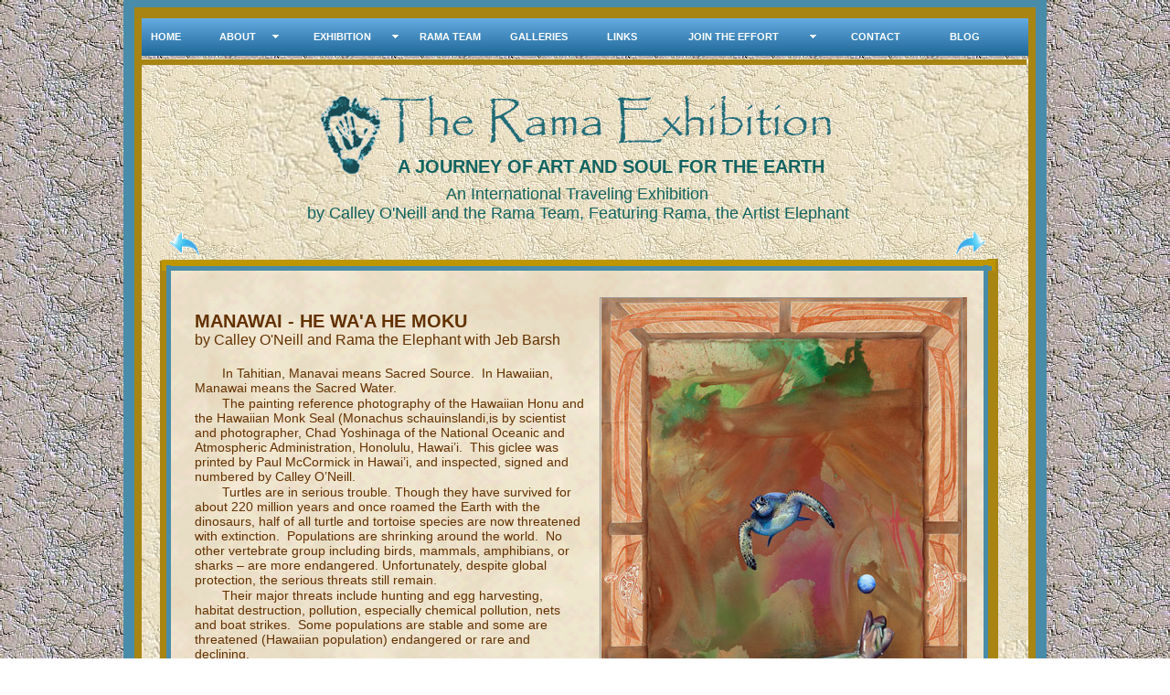

--- FILE ---
content_type: text/html
request_url: https://www.theramaexhibition.com/new_version/gallery/ManaWai.html
body_size: 8080
content:
<!DOCTYPE html>
<html xmlns:fb="http://www.facebook.com/2008/fbml">
	<head>
		<!-- <hs:metatags> -->
		<meta http-equiv="Content-Type" content="text/html; charset=UTF-8">
		<meta name="generator" content="Homestead SiteBuilder">
		<!-- </hs:metatags> -->
		
    <link rel="shortcut icon" href="/RAMAicon-20120814-favicon.ico" >
  
		<!-- <hs:title> -->
		<title>The Rama Exhibition</title>
		<!-- </hs:title> -->
		<script type="text/javascript">
			<!--
						function reDo() {
						        top.location.reload();
						}
						if (navigator.appName == 'Netscape' && parseInt(navigator.appVersion) < 5) {
						        top.onresize = reDo;
						}
						dom=document.getElementById
					//-->
		</script>
		<link rel="stylesheet" href="/~media/elements/Text/font_styles_ns4.css" type="text/css">
		<style type="text/css">
			@import url(/~media/elements/Text/font_styles.css);
			div.lpxcenterpageouter { text-align: center; position: absolute; top: 0px; left: 0px; width: 100% }
			div.lpxcenterpageinner { position: relative; margin: 0 auto; text-align: left; width: 1010px; }
		</style>
		<script type="text/javascript">
			<!--
							var unique_id = new Array();
			var form_name = new Array();
			var required = new Array();
			var req_message = new Array();

						//-->
		</script>
		<script src="/~site/javascript/jquery-1.4.2.min.js" type="text/javascript">
		</script>
		<!--
			Photo Gallery Element based on Lightbox v2.03.3 &#xa9; 2006-2007 Lokesh Dhakar.
			
			For more information on Lightbox, visit:
			http://huddletogether.com/projects/lightbox2/
			
			Lightbox scripts licensed under the Creative Commons Attribution 2.5 License:
			http://creativecommons.org/licenses/by/2.5/
		--><script language="JavaScript" type="text/javascript" src="/~media/elements/PhotoGallery/js/prototype.js"></script><script language="JavaScript" type="text/javascript" src="/~media/elements/PhotoGallery/js/scriptaculous.js?load=effects"></script><script language="JavaScript" type="text/javascript" src="/~media/elements/PhotoGallery/js/lightbox.js"></script><link rel="stylesheet" href="/~media/elements/PhotoGallery/css/lightbox.css" type="text/css" media="screen" />
		<script src="/~site/siteapps/javascript/socialfoundation/siws/build/siws.min.js" type="text/javascript"></script>
		<script type="text/javascript">
			siws.init({u: "3845750", hid: "1753911022", cid: "2", pid: "1", host: "www.homestead.com"});
		</script>
		<script type="text/javascript">
			$(document).ready(function(){
				siws.launch({name: 'fb_like', root: '#element816', urlToLike: 'http://theramaexhibition.com/', layoutStyle: 'standard', width: '622', showFaces: 'false', verb: 'like', colorScheme: 'light', font: 'lucida grande'});
			});
		</script>
		<script type="text/javascript" src="/~site/Elements/HCUser_Forms_Submit/FormValidation.js">
		</script>
	</head>
	<body bgcolor="#FFFFFF" link="#137775" vlink="#106361" alink="#106361" background="../../crumpledpapergrey.jpg" onload="" id="element1" onunload="" scroll="auto">
		<noscript>
			<img height="40" width="373" border="0" alt="" src="/~media/elements/shared/javascript_disabled.gif">
		</noscript>
		<div class="lpxcenterpageouter"><div class="lpxcenterpageinner"><!-- <hs:element737> --><div id="element737" style="position: absolute; top: 846px; left: 899px; width: 101px; height: 295px; z-index: 0;"><div style="overflow: hidden; height: 295px; width: 101px; border: 0px solid #52A8EC; border-radius: 0px; box-shadow: none;"><img height="295" width="101" style="display: block; border-radius: 0px;" title="" alt="" src="../../new_version/gallery/images/crumpledpaper.jpeg" /></div></div><!-- </hs:element737> --><!-- <hs:element738> --><div id="element738" style="position: absolute; top: 883px; width: 128px; height: 263px; z-index: 1;"><div style="overflow: hidden; height: 263px; width: 128px; border: 0px solid #52A8EC; border-radius: 0px; box-shadow: none;"><img height="263" width="128" style="display: block; border-radius: 0px;" title="" alt="" src="../../crumpledpaper.jpeg" /></div></div><!-- </hs:element738> --><!-- <hs:element523> --><div id="element523" style="position: absolute; top: 1120px; left: 575px; width: 254px; height: 218px; z-index: 2;"><div style="overflow: hidden; height: 218px; width: 254px; border: 0px solid #52A8EC; border-radius: 0px; box-shadow: none;"><img height="218" width="254" style="display: block; border-radius: 0px;" title="" alt="" src="../../crumpledpaper.jpeg" /></div></div><!-- </hs:element523> --><!-- <hs:element517> --><div id="element517" style="position: absolute; top: 1132px; left: 4px; width: 158px; height: 206px; z-index: 3;"><div style="overflow: hidden; height: 206px; width: 158px; border: 0px solid #52A8EC; border-radius: 0px; box-shadow: none;"><img height="206" width="158" style="display: block; border-radius: 0px;" title="" alt="" src="../../crumpledpaper.jpeg" /></div></div><!-- </hs:element517> --><!-- <hs:element519> --><div id="element519" style="position: absolute; top: 1129px; left: 157px; width: 168px; height: 209px; z-index: 4;"><div style="overflow: hidden; height: 209px; width: 168px; border: 0px solid #52A8EC; border-radius: 0px; box-shadow: none;"><img height="209" width="168" style="display: block; border-radius: 0px;" title="" alt="" src="../../crumpledpaper.jpeg" /></div></div><!-- </hs:element519> --><!-- <hs:element521> --><div id="element521" style="position: absolute; top: 1121px; left: 413px; width: 168px; height: 217px; z-index: 5;"><div style="overflow: hidden; height: 217px; width: 168px; border: 0px solid #52A8EC; border-radius: 0px; box-shadow: none;"><img height="217" width="168" style="display: block; border-radius: 0px;" title="" alt="" src="../../crumpledpaper.jpeg" /></div></div><!-- </hs:element521> --><!-- <hs:element522> --><div id="element522" style="position: absolute; top: 1120px; left: 256px; width: 163px; height: 218px; z-index: 6;"><div style="overflow: hidden; height: 218px; width: 163px; border: 0px solid #52A8EC; border-radius: 0px; box-shadow: none;"><img height="218" width="163" style="display: block; border-radius: 0px;" title="" alt="" src="../../crumpledpaper.jpeg" /></div></div><!-- </hs:element522> --><!-- <hs:element516> --><div id="element516" style="position: absolute; top: 1136px; left: 789px; width: 210px; height: 202px; z-index: 7;"><div style="overflow: hidden; height: 202px; width: 210px; border: 0px solid #52A8EC; border-radius: 0px; box-shadow: none;"><img height="202" width="210" style="display: block; border-radius: 0px;" title="" alt="" src="../../crumpledpaper.jpeg" /></div></div><!-- </hs:element516> --><!-- <hs:element444> --><div id="element444" style="position: absolute; top: 191px; left: 872px; width: 128px; height: 128px; z-index: 8;"><div style="overflow: hidden; height: 128px; width: 128px; border: 0px solid #52A8EC; border-radius: 0px; box-shadow: none;"><img height="128" width="128" style="display: block; border-radius: 0px;" title="" alt="" src="../../new_version/gallery/images/crumpledpaper.jpeg" /></div></div><!-- </hs:element444> --><!-- <hs:element445> --><div id="element445" style="position: absolute; top: 319px; left: 872px; width: 128px; height: 128px; z-index: 9;"><div style="overflow: hidden; height: 128px; width: 128px; border: 0px solid #52A8EC; border-radius: 0px; box-shadow: none;"><img height="128" width="128" style="display: block; border-radius: 0px;" title="" alt="" src="../../new_version/gallery/images/crumpledpaper.jpeg" /></div></div><!-- </hs:element445> --><!-- <hs:element95> --><div id="element95" style="position: absolute; top: 191px; left: 7px; width: 128px; height: 128px; z-index: 10;"><div style="overflow: hidden; height: 128px; width: 128px; border: 0px solid #52A8EC; border-radius: 0px; box-shadow: none;"><img height="128" width="128" style="display: block; border-radius: 0px;" title="" alt="" src="../../crumpledpaper.jpeg" /></div></div><!-- </hs:element95> --><!-- <hs:element102> --><div id="element102" style="position: absolute; top: 318px; left: 7px; width: 128px; height: 128px; z-index: 11;"><div style="overflow: hidden; height: 128px; width: 128px; border: 0px solid #52A8EC; border-radius: 0px; box-shadow: none;"><img height="128" width="128" style="display: block; border-radius: 0px;" title="" alt="" src="../../crumpledpaper.jpeg" /></div></div><!-- </hs:element102> --><!-- <hs:element109> --><div id="element109" style="position: absolute; top: 445px; left: 6px; width: 153px; height: 153px; z-index: 12;"><div style="overflow: hidden; height: 153px; width: 153px; border: 0px solid #52A8EC; border-radius: 0px; box-shadow: none;"><img height="153" width="153" style="display: block; border-radius: 0px;" title="" alt="" src="../../crumpledpaper.jpeg" /></div></div><!-- </hs:element109> --><!-- <hs:element89> --><div id="element89" style="position: absolute; top: 64px; left: 88px; width: 204px; height: 204px; z-index: 13;"><div style="overflow: hidden; height: 204px; width: 204px; border: 0px solid #52A8EC; border-radius: 0px; box-shadow: none;"><img height="204" width="204" style="display: block; border-radius: 0px;" title="" alt="" src="../../crumpledpaper.jpeg" /></div></div><!-- </hs:element89> --><!-- <hs:element96> --><div id="element96" style="position: absolute; top: 191px; left: 135px; width: 137px; height: 137px; z-index: 14;"><div style="overflow: hidden; height: 137px; width: 137px; border: 0px solid #52A8EC; border-radius: 0px; box-shadow: none;"><img height="137" width="137" style="display: block; border-radius: 0px;" title="" alt="" src="../../crumpledpaper.jpeg" /></div></div><!-- </hs:element96> --><!-- <hs:element97> --><div id="element97" style="position: absolute; top: 191px; left: 263px; width: 128px; height: 128px; z-index: 15;"><div style="overflow: hidden; height: 128px; width: 128px; border: 0px solid #52A8EC; border-radius: 0px; box-shadow: none;"><img height="128" width="128" style="display: block; border-radius: 0px;" title="" alt="" src="../../crumpledpaper.jpeg" /></div></div><!-- </hs:element97> --><!-- <hs:element98> --><div id="element98" style="position: absolute; top: 191px; left: 391px; width: 128px; height: 128px; z-index: 16;"><div style="overflow: hidden; height: 128px; width: 128px; border: 0px solid #52A8EC; border-radius: 0px; box-shadow: none;"><img height="128" width="128" style="display: block; border-radius: 0px;" title="" alt="" src="../../crumpledpaper.jpeg" /></div></div><!-- </hs:element98> --><!-- <hs:element99> --><div id="element99" style="position: absolute; top: 191px; left: 519px; width: 128px; height: 128px; z-index: 17;"><div style="overflow: hidden; height: 128px; width: 128px; border: 0px solid #52A8EC; border-radius: 0px; box-shadow: none;"><img height="128" width="128" style="display: block; border-radius: 0px;" title="" alt="" src="../../crumpledpaper.jpeg" /></div></div><!-- </hs:element99> --><!-- <hs:element100> --><div id="element100" style="position: absolute; top: 191px; left: 647px; width: 128px; height: 128px; z-index: 18;"><div style="overflow: hidden; height: 128px; width: 128px; border: 0px solid #52A8EC; border-radius: 0px; box-shadow: none;"><img height="128" width="128" style="display: block; border-radius: 0px;" title="" alt="" src="../../crumpledpaper.jpeg" /></div></div><!-- </hs:element100> --><!-- <hs:element101> --><div id="element101" style="position: absolute; top: 191px; left: 774px; width: 128px; height: 128px; z-index: 19;"><div style="overflow: hidden; height: 128px; width: 128px; border: 0px solid #52A8EC; border-radius: 0px; box-shadow: none;"><img height="128" width="128" style="display: block; border-radius: 0px;" title="" alt="" src="../../crumpledpaper.jpeg" /></div></div><!-- </hs:element101> --><!-- <hs:element116> --><div id="element116" style="position: absolute; top: 573px; left: 5px; width: 149px; height: 149px; z-index: 20;"><div style="overflow: hidden; height: 149px; width: 149px; border: 0px solid #52A8EC; border-radius: 0px; box-shadow: none;"><img height="149" width="149" style="display: block; border-radius: 0px;" title="" alt="" src="../../crumpledpaper.jpeg" /></div></div><!-- </hs:element116> --><!-- <hs:element446> --><div id="element446" style="position: absolute; top: 446px; left: 872px; width: 128px; height: 128px; z-index: 21;"><div style="overflow: hidden; height: 128px; width: 128px; border: 0px solid #52A8EC; border-radius: 0px; box-shadow: none;"><img height="128" width="128" style="display: block; border-radius: 0px;" title="" alt="" src="../../new_version/gallery/images/crumpledpaper.jpeg" /></div></div><!-- </hs:element446> --><!-- <hs:element667> --><div id="element667" style="position: absolute; top: 615px; left: 950px; width: 47px; height: 47px; z-index: 22;"><div style="overflow: hidden; height: 47px; width: 47px; border: 0px solid #52A8EC; border-radius: 0px; box-shadow: none;"><img height="47" width="47" style="display: block; border-radius: 0px;" title="" alt="" src="../../new_version/gallery/images/crumpledpaper.jpeg" /></div></div><!-- </hs:element667> --><!-- <hs:element668> --><div id="element668" style="position: absolute; top: 658px; left: 950px; width: 47px; height: 47px; z-index: 23;"><div style="overflow: hidden; height: 47px; width: 47px; border: 0px solid #52A8EC; border-radius: 0px; box-shadow: none;"><img height="47" width="47" style="display: block; border-radius: 0px;" title="" alt="" src="../../new_version/gallery/images/crumpledpaper.jpeg" /></div></div><!-- </hs:element668> --><!-- <hs:element448> --><div id="element448" style="position: absolute; top: 700px; left: 825px; width: 175px; height: 175px; z-index: 24;"><div style="overflow: hidden; height: 175px; width: 175px; border: 0px solid #52A8EC; border-radius: 0px; box-shadow: none;"><img height="175" width="175" style="display: block; border-radius: 0px;" title="" alt="" src="../../new_version/gallery/images/crumpledpaper.jpeg" /></div></div><!-- </hs:element448> --><!-- <hs:element123> --><div id="element123" style="position: absolute; top: 687px; left: 7px; width: 128px; height: 204px; z-index: 25;"><div style="overflow: hidden; height: 204px; width: 128px; border: 0px solid #52A8EC; border-radius: 0px; box-shadow: none;"><img height="204" width="128" style="display: block; border-radius: 0px;" title="" alt="" src="../../crumpledpaper.jpeg" /></div></div><!-- </hs:element123> --><!-- <hs:element145> --><div id="element145" style="position: absolute; top: 294px; left: 43px; width: 910px; height: 886px; z-index: 26;"><div style="overflow: hidden; height: 886px; width: 910px; border: 0px solid #52A8EC; border-radius: 0px; box-shadow: none;"><img height="886" width="910" style="display: block; border-radius: 0px;" title="" alt="" src="../../publishImages/new_version~gallery~ManaWai~~element145.gif" /></div></div><!-- </hs:element145> --><!-- <hs:element447> --><div id="element447" style="position: absolute; top: 573px; left: 953px; width: 47px; height: 47px; z-index: 27;"><div style="overflow: hidden; height: 47px; width: 47px; border: 0px solid #52A8EC; border-radius: 0px; box-shadow: none;"><img height="47" width="47" style="display: block; border-radius: 0px;" title="" alt="" src="../../new_version/gallery/images/crumpledpaper.jpeg" /></div></div><!-- </hs:element447> --><!-- <hs:element88> --><div id="element88" style="position: absolute; top: 64px; left: 8px; width: 128px; height: 128px; z-index: 28;"><div style="overflow: hidden; height: 128px; width: 128px; border: 0px solid #52A8EC; border-radius: 0px; box-shadow: none;"><img height="128" width="128" style="display: block; border-radius: 0px;" title="" alt="" src="../../crumpledpaper.jpeg" /></div></div><!-- </hs:element88> --><!-- <hs:element90> --><div id="element90" style="position: absolute; top: 64px; left: 264px; width: 128px; height: 128px; z-index: 29;"><div style="overflow: hidden; height: 128px; width: 128px; border: 0px solid #52A8EC; border-radius: 0px; box-shadow: none;"><img height="128" width="128" style="display: block; border-radius: 0px;" title="" alt="" src="../../crumpledpaper.jpeg" /></div></div><!-- </hs:element90> --><!-- <hs:element91> --><div id="element91" style="position: absolute; top: 64px; left: 392px; width: 128px; height: 128px; z-index: 30;"><div style="overflow: hidden; height: 128px; width: 128px; border: 0px solid #52A8EC; border-radius: 0px; box-shadow: none;"><img height="128" width="128" style="display: block; border-radius: 0px;" title="" alt="" src="../../crumpledpaper.jpeg" /></div></div><!-- </hs:element91> --><!-- <hs:element92> --><div id="element92" style="position: absolute; top: 64px; left: 520px; width: 128px; height: 128px; z-index: 31;"><div style="overflow: hidden; height: 128px; width: 128px; border: 0px solid #52A8EC; border-radius: 0px; box-shadow: none;"><img height="128" width="128" style="display: block; border-radius: 0px;" title="" alt="" src="../../crumpledpaper.jpeg" /></div></div><!-- </hs:element92> --><!-- <hs:element93> --><div id="element93" style="position: absolute; top: 64px; left: 648px; width: 128px; height: 128px; z-index: 32;"><div style="overflow: hidden; height: 128px; width: 128px; border: 0px solid #52A8EC; border-radius: 0px; box-shadow: none;"><img height="128" width="128" style="display: block; border-radius: 0px;" title="" alt="" src="../../crumpledpaper.jpeg" /></div></div><!-- </hs:element93> --><!-- <hs:element94> --><div id="element94" style="position: absolute; top: 64px; left: 773px; width: 128px; height: 128px; z-index: 33;"><div style="overflow: hidden; height: 128px; width: 128px; border: 0px solid #52A8EC; border-radius: 0px; box-shadow: none;"><img height="128" width="128" style="display: block; border-radius: 0px;" title="" alt="" src="../../crumpledpaper.jpeg" /></div></div><!-- </hs:element94> --><!-- <hs:element443> --><div id="element443" style="position: absolute; top: 64px; left: 839px; width: 161px; height: 161px; z-index: 34;"><div style="overflow: hidden; height: 161px; width: 161px; border: 0px solid #52A8EC; border-radius: 0px; box-shadow: none;"><img height="161" width="161" style="display: block; border-radius: 0px;" title="" alt="" src="../../new_version/gallery/images/crumpledpaper.jpeg" /></div></div><!-- </hs:element443> --><!-- <hs:element569> --><div id="element569" style="position: absolute; left: 104px; width: 100px; height: 100px; z-index: 35;">
      <script type="text/javascript">

  var _gaq = _gaq || [];
  _gaq.push(['_setAccount', 'UA-30837168-1']);
  _gaq.push(['_setDomainName', 'theramaexhibition.org']);
  _gaq.push(['_setAllowLinker', true]);
  _gaq.push(['_trackPageview']);

  (function() {
    var ga = document.createElement('script'); ga.type = 'text/javascript'; ga.async = true;
    ga.src = ('https:' == document.location.protocol ? 'https://ssl' : 'http://www') + '.google-analytics.com/ga.js';
    var s = document.getElementsByTagName('script')[0]; s.parentNode.insertBefore(ga, s);
  })();

</script>
    </div><!-- </hs:element569> --><!-- <hs:element167> --><div id="element167" style="position: absolute; top: 1179px; left: 42px; width: 914px; height: 12px; z-index: 36;"><table cellspacing="0" border="0" cellpadding="0"><tr><td height="12" bgcolor="#A88513" width="914"><img height="12" width="914" title="" alt="" style="display: block;" src="/~site/siteapps/shapes.action?CMD=GetRectangleGif&r=168&g=133&b=19"></td></tr></table></div><!-- </hs:element167> --><!-- <hs:element166> --><div id="element166" style="position: absolute; top: 1180px; left: 51px; width: 901px; height: 5px; z-index: 37;"><table cellspacing="0" border="0" cellpadding="0"><tr><td height="5" bgcolor="#498CA9" width="901"><img height="5" width="901" title="" alt="" style="display: block;" src="/~site/siteapps/shapes.action?CMD=GetRectangleGif&r=73&g=140&b=169"></td></tr></table></div><!-- </hs:element166> --><!-- <hs:element797> --><div id="element797" style="position: absolute; top: 340px; left: 78px; width: 427px; height: 636.9090728759766px; z-index: 38;"><div style="font-size: 1px; line-height: 1px;" align="left"><font face="Tahoma, Arial, Helvetica, sans-serif" color="#633100" class="size16 Tahoma16"><b>MANAWAI - HE WA&#39;A HE MOKU</b><br></font></div><div style="font-size: 1px; line-height: 1px;" align="left"><font face="Tahoma, Arial, Helvetica, sans-serif" color="#633100" class="size12 Tahoma12">by Calley O&#39;Neill and Rama the Elephant with Jeb Barsh<br></font></div><div style="font-size: 1px; line-height: 1px;" align="left"><font face="Tahoma, Arial, Helvetica, sans-serif" color="#633100" class="size12 Tahoma12"><br></font></div><div style="font-size: 1px; line-height: 1px;" align="left"><font face="Tahoma, Arial, Helvetica, sans-serif" color="#633100" class="size11 Tahoma11"><img src="/tp.gif" alt border="0" width="30" class="lpxtab"/>In Tahitian, Manavai means Sacred Source.  In Hawaiian, Manawai means the Sacred Water.<br></font></div><div style="font-size: 1px; line-height: 1px;" align="left"><font face="Tahoma, Arial, Helvetica, sans-serif" color="#633100" class="size11 Tahoma11"><img src="/tp.gif" alt border="0" width="30" class="lpxtab"/>The painting reference photography of the Hawaiian Honu and the Hawaiian Monk Seal (Monachus schauinslandi,is by scientist and photographer, Chad Yoshinaga of the National Oceanic and Atmospheric Administration, Honolulu, Hawai’i.  This giclee was printed by Paul McCormick in Hawai’i, and inspected, signed and numbered by Calley O’Neill.<br></font></div><div style="font-size: 1px; line-height: 1px;" align="left"><font face="Tahoma, Arial, Helvetica, sans-serif" color="#633100" class="size11 Tahoma11"><img src="/tp.gif" alt border="0" width="30" class="lpxtab"/>Turtles are in serious trouble. Though they have survived for about 220 million years and once roamed the Earth with the dinosaurs, half of all turtle and tortoise species are now threatened with extinction.  Populations are shrinking around the world.  No other vertebrate group including birds, mammals, amphibians, or sharks – are more endangered. Unfortunately, despite global protection, the serious threats still remain.<br></font></div><div style="font-size: 1px; line-height: 1px;" align="left"><font face="Tahoma, Arial, Helvetica, sans-serif" color="#633100" class="size11 Tahoma11"><img src="/tp.gif" alt border="0" width="30" class="lpxtab"/>Their major threats include hunting and egg harvesting, habitat destruction, pollution, especially chemical pollution, nets and boat strikes.  Some populations are stable and some are threatened (Hawaiian population) endangered or rare and declining.<br></font></div><div style="font-size: 1px; line-height: 1px;" align="left"><font face="Tahoma, Arial, Helvetica, sans-serif" color="#633100" class="size11 Tahoma11"><img src="/tp.gif" alt border="0" width="30" class="lpxtab"/>Because it is a federal offense to come within 10 feet, harm or harass an individual turtle in any way, the Hawaiian honu, loved by locals and visitors alike, has made a remarkable comeback.<br></font></div><div style="font-size: 1px; line-height: 1px;" align="left"><font face="Tahoma, Arial, Helvetica, sans-serif" color="#633100" class="size11 Tahoma11">The endemic Hawaiian Monk Seal is called ‘ilio-holo-i-ka-uaua (dog that runs in rough water) is critically endangered.  The only other living monk seal species is the critically endangered Mediterranean monk seal, as the Caribbean monk seal or sea wolf was driven to extinction by overhunting of the seals for oil and overfishing of the seals’ food sources.  The last one was sighted in 1952, and the species declared extinct in 2008.<br></font></div><div style="font-size: 1px; line-height: 1px;" align="left"><font face="Tahoma, Arial, Helvetica, sans-serif" color="#633100" class="size11 Tahoma11"><img src="/tp.gif" alt border="0" width="30" class="lpxtab"/>The major threats include high juvenile mortality due to starvation from reduced populations of prey (primarily fish and lobster) entanglement in marine debris and shark predation.<br></font></div><div style="font-size: 1px; line-height: 1px;" align="left"><font face="Tahoma, Arial, Helvetica, sans-serif" color="#633100" class="size11 Tahoma11">Education and awareness are the most powerful tools for promoting conservation and protection of the seals and their habitats.<br></font></div><div style="font-size: 1px; line-height: 1px;" align="left"><font face="Tahoma, Arial, Helvetica, sans-serif" color="#633100" class="size11 Tahoma11"><br></font></div></div><!-- </hs:element797> --><!-- <hs:element799> --><div id="element799" style="position: absolute; top: 1060px; left: 689px; width: 101px; height: 16px; z-index: 39;"><div style="font-size: 1px; line-height: 1px;"><font face="Helvetica, Arial, sans-serif" color="#000000" class="size10 Helvetica10"><b><a target="_self" href="../../GicleeGallery.html">Back to Gallery</a></b><br></font></div></div><!-- </hs:element799> --><!-- <hs:element800> --><div id="element800" style="position: absolute; top: 1030px; left: 644px; width: 192px; height: 19px; z-index: 40;"><div style="font-size: 1px; line-height: 1px;" align="center"><font face="Helvetica, Arial, sans-serif" color="#000000" class="size12 Helvetica12"><b><a target="_self" href="../../new_version/purchase.html">Purchase a Giclee</a></b><br></font></div></div><!-- </hs:element800> --><!-- <hs:element803> --><div id="element803" style="position: absolute; top: 994px; left: 75px; width: 468px; height: 156px; z-index: 41;"><a title="" id="font-family:Verdana; color:#000000;" rel="lightbox[element803]" href="../../new_version/gallery/Rama_Monk-Seal_Child2.jpg"><div class="photoGalleryImageStageContainer" style="float: left; width: 150px; height: 150px; margin: 3px 3px;"><img title="" alt="" src="../../publishImages/new_version~gallery~ManaWai~~element803~~6.jpg" border="0"></div></a><a title="" id="font-family:Verdana; color:#000000;" rel="lightbox[element803]" href="../../new_version/gallery/Green-Sea-Turtle.jpg"><div class="photoGalleryImageStageContainer" style="float: left; width: 150px; height: 150px; margin: 3px 3px;"><img title="" alt="" src="../../publishImages/new_version~gallery~ManaWai~~element803~~5.jpg" border="0"></div></a><a title="" id="font-family:Verdana; color:#000000;" rel="lightbox[element803]" href="../../new_version/gallery/Hawaiian-Monk-Seal.jpg"><div class="photoGalleryImageStageContainer" style="float: left; width: 150px; height: 150px; margin: 3px 3px;"><img title="" alt="" src="../../publishImages/new_version~gallery~ManaWai~~element803~~3.jpg" border="0"></div></a></div><!-- </hs:element803> --><!-- <hs:element805> --><div id="element805" style="position: absolute; width: 100px; height: 100px; z-index: 42;">
      <SCRIPT> <!-- if ((navigator.appVersion.indexOf("MSIE") > 0) && (parseInt(navigator.appVersion) >= 4)) { var sText = "<U><SPAN STYLE='color:blue;cursor:hand;'"; sText += "onclick='window.external.AddFavorite(location.href,"; sText += "RAMAicon-20120814-favicon.ico);'>Add this page to your favorites</SPAN></U>"; document.write(sText); } //--> </SCRIPT>
    </div><!-- </hs:element805> --><!-- <hs:element806> --><div id="element806" style="position: absolute; top: 325px; left: 523px; width: 400px; height: 642px; z-index: 43;"><div style="overflow: hidden; height: 642px; width: 400px; border: 0px solid #52A8EC; border-radius: 0px; box-shadow: none;"><img height="642" width="400" style="display: block; border-radius: 0px;" title="Mawawai - He Wa&#39;a, He Moku" alt="Mawawai - He Wa&#39;a, He Moku" src="../../new_version/gallery/Mana-Wai-He-Waa-He-Moku.jpg" /></div></div><!-- </hs:element806> --><!-- <hs:element807> --><div id="element807" style="position: absolute; top: 325px; left: 521px; width: 397px; height: 637px; z-index: 44;"><table cellspacing="0" border="0" cellpadding="0"><tr><td colspan="5" bgcolor="#999999"><img height="1" width="397" border="0" alt="Manawai - He Wa&#39;a He Moku" style="display: block;" src="/~site/siteapps/shapes.action?CMD=GetRectangleGif&r=153&g=153&b=153"></td></tr><tr><td rowspan="4" bgcolor="#999999"><img height="636" width="1" border="0" alt="Manawai - He Wa&#39;a He Moku" style="display: block;" src="/~site/siteapps/shapes.action?CMD=GetRectangleGif&r=153&g=153&b=153"></td><td><img height="635" width="395" border="0" alt="Manawai - He Wa&#39;a He Moku" style="display: block;" src="/tp.gif"></td><td rowspan="4" bgcolor="#999999"><img height="636" width="1" border="0" alt="Manawai - He Wa&#39;a He Moku" style="display: block;" src="/~site/siteapps/shapes.action?CMD=GetRectangleGif&r=153&g=153&b=153"></td></tr><tr><td colspan="3" bgcolor="#999999"><img height="1" width="395" border="0" alt="Manawai - He Wa&#39;a He Moku" style="display: block;" src="/~site/siteapps/shapes.action?CMD=GetRectangleGif&r=153&g=153&b=153"></td></tr></table></div><!-- </hs:element807> --><!-- <hs:element812> --><div id="element812" style="position: absolute; top: 1216px; left: 213px; width: 572px; height: 46px; z-index: 45;"><div style="font-size: 1px; line-height: 1px;" align="center"><font face="Helvetica, Arial, sans-serif" color="#10635E" class="size16 Helvetica16"><b>RAMA: AMBASSADOR FOR THE ENDANGERED ONES</b><br></font></div><div style="font-size: 1px; line-height: 1px;" align="center"><font face="Helvetica, Arial, sans-serif" color="#10635E" class="size12 Helvetica12"><b>Speaking Passionately on Behalf of Those who Cannot Speak</b><br></font></div></div><!-- </hs:element812> --><!-- <hs:element815> --><div id="element815" style="position: absolute; top: 1296px; left: 349px; width: 24px; height: 24px; z-index: 46;"><a target="_blank" href="https://www.facebook.com/TheRamaExhibition"><img border="0" src="/~media/elements/SocialNetworking/socialnetworking_facebook_icon_24x24.gif"></a></div><!-- </hs:element815> --><!-- <hs:element816> --><div id="element816" style="position: absolute; top: 1295px; left: 378px; width: 622px; height: 50px; z-index: 47;"></div><!-- </hs:element816> --><!-- <hs:element817> --><div id="element817" style="position: absolute; top: 1379px; left: 7px; width: 995px; height: 20px; z-index: 48;"><table cellspacing="0" border="0" cellpadding="0"><tr><td height="20" bgcolor="#A88513" width="995"><img height="20" width="995" title="" alt="" style="display: block;" src="/~site/siteapps/shapes.action?CMD=GetRectangleGif&r=168&g=133&b=19"></td></tr></table></div><!-- </hs:element817> --><!-- <hs:element826> --><div id="element826" style="position: absolute; top: 65px; left: 13px; width: 975px; height: 6px; z-index: 49;"><table cellspacing="0" border="0" cellpadding="0"><tr><td height="6" bgcolor="#A88513" width="975"><img height="6" width="975" title="" alt="" style="display: block;" src="/~site/siteapps/shapes.action?CMD=GetRectangleGif&r=168&g=133&b=19"></td></tr></table></div><!-- </hs:element826> --><!-- <hs:element827> --><div id="element827" style="position: absolute; top: 1326px; left: 21px; width: 970px; height: 6px; z-index: 50;"><table cellspacing="0" border="0" cellpadding="0"><tr><td height="6" bgcolor="#A88513" width="970"><img height="6" width="970" title="" alt="" style="display: block;" src="/~site/siteapps/shapes.action?CMD=GetRectangleGif&r=168&g=133&b=19"></td></tr></table></div><!-- </hs:element827> --><!-- <hs:element828> --><div id="element828" style="position: absolute; top: 1398px; width: 1010px; height: 13px; z-index: 51;"><table cellspacing="0" border="0" cellpadding="0"><tr><td height="13" bgcolor="#498CA9" width="1010"><img height="13" width="1010" title="" alt="" style="display: block;" src="/~site/siteapps/shapes.action?CMD=GetRectangleGif&r=73&g=140&b=169"></td></tr></table></div><!-- </hs:element828> --><!-- <hs:element830> --><div id="element830" style="position: absolute; top: 285px; left: 40px; width: 12px; height: 906px; z-index: 52;"><table cellspacing="0" border="0" cellpadding="0"><tr><td height="906" bgcolor="#A88513" width="12"><img height="906" width="12" title="" alt="" style="display: block;" src="/~site/siteapps/shapes.action?CMD=GetRectangleGif&r=168&g=133&b=19"></td></tr></table></div><!-- </hs:element830> --><!-- <hs:element831> --><div id="element831" style="position: absolute; top: 283px; left: 945px; width: 12px; height: 906px; z-index: 53;"><table cellspacing="0" border="0" cellpadding="0"><tr><td height="906" bgcolor="#A88513" width="12"><img height="906" width="12" title="" alt="" style="display: block;" src="/~site/siteapps/shapes.action?CMD=GetRectangleGif&r=168&g=133&b=19"></td></tr></table></div><!-- </hs:element831> --><!-- <hs:element832> --><div id="element832" style="position: absolute; top: 284px; left: 42px; width: 912px; height: 12px; z-index: 54;"><table cellspacing="0" border="0" cellpadding="0"><tr><td height="12" bgcolor="#BD9600" width="912"><img height="12" width="912" title="" alt="" style="display: block;" src="/~site/siteapps/shapes.action?CMD=GetRectangleGif&r=189&g=150&b=0"></td></tr></table></div><!-- </hs:element832> --><!-- <hs:element833> --><div id="element833" style="position: absolute; top: 291px; left: 47px; width: 903px; height: 5px; z-index: 55;"><table cellspacing="0" border="0" cellpadding="0"><tr><td height="5" bgcolor="#498CA9" width="903"><img height="5" width="903" title="" alt="" style="display: block;" src="/~site/siteapps/shapes.action?CMD=GetRectangleGif&r=73&g=140&b=169"></td></tr></table></div><!-- </hs:element833> --><!-- <hs:element834> --><div id="element834" style="position: absolute; top: 290px; left: 47px; width: 5px; height: 895px; z-index: 56;"><table cellspacing="0" border="0" cellpadding="0"><tr><td height="895" bgcolor="#498CA9" width="5"><img height="895" width="5" title="" alt="" style="display: block;" src="/~site/siteapps/shapes.action?CMD=GetRectangleGif&r=73&g=140&b=169"></td></tr></table></div><!-- </hs:element834> --><!-- <hs:element835> --><div id="element835" style="position: absolute; top: 290px; left: 941px; width: 5px; height: 894px; z-index: 57;"><table cellspacing="0" border="0" cellpadding="0"><tr><td height="894" bgcolor="#498CA9" width="5"><img height="894" width="5" title="" alt="" style="display: block;" src="/~site/siteapps/shapes.action?CMD=GetRectangleGif&r=73&g=140&b=169"></td></tr></table></div><!-- </hs:element835> --><!-- <hs:element839> --><div id="element839" style="position: absolute; top: 202px; left: 169px; width: 656px; height: 60px; z-index: 58;"><div style="font-size: 1px; line-height: 1px;" align="center"><font face="Arial, Helvetica, sans-serif" color="#10635E" class="size14 Arial14"> An International Traveling Exhibition <br></font></div><div style="font-size: 1px; line-height: 1px;" align="center"><font face="Arial, Helvetica, sans-serif" color="#106361" class="size14 Arial14">by Calley O&#39;Neill and the Rama Team, Featuring Rama, the Artist Elephant<br></font></div></div><!-- </hs:element839> --><!-- <hs:element840> --><div id="element840" style="position: absolute; top: 104px; left: 212px; width: 568px; height: 86px; z-index: 59;"><div style="overflow: hidden; height: 86px; width: 568px; border: 0px solid #52A8EC; border-radius: 0px; box-shadow: none;"><img height="86" width="568" style="display: block; border-radius: 0px;" title="" alt="" src="../../logo3.gif" /></div></div><!-- </hs:element840> --><!-- <hs:element841> --><div id="element841" style="position: absolute; top: 170px; left: 251px; width: 571px; height: 27px; z-index: 60;"><div style="font-size: 1px; line-height: 1px;" align="center"><font face="Arial, Helvetica, sans-serif" color="#106361" class="size16 Arial16"><b>A JOURNEY OF ART AND SOUL FOR THE EARTH </b><br></font></div></div><!-- </hs:element841> --><!-- <hs:element844> --><div id="element844" style="position: absolute; top: 243px; left: 44px; width: 50px; height: 50px; z-index: 61;"><div style="overflow: hidden; height: 50px; width: 50px; border: 0px solid #52A8EC; border-radius: 0px; box-shadow: none;"><a target="_self" href="../../new_version/gallery/PygmyRabbit.html"><img height="50" width="50" style="display: block; border-radius: 0px; border-width: 0;" title="" alt="" src="../../arrow-back.gif" /></a></div></div><!-- </hs:element844> --><!-- <hs:element845> --><div id="element845" style="position: absolute; top: 242px; left: 900px; width: 50px; height: 50px; z-index: 62;"><div style="overflow: hidden; height: 50px; width: 50px; border: 0px solid #52A8EC; border-radius: 0px; box-shadow: none;"><a target="_self" href="../../new_version/gallery/CoralReef.html"><img height="50" width="50" style="display: block; border-radius: 0px; border-width: 0;" title="" alt="" src="../../arrow.gif" /></a></div></div><!-- </hs:element845> --><!-- <hs:element818> --><div id="element818" style="position: absolute; left: 11px; width: 981px; height: 20px; z-index: 63;"><table cellspacing="0" border="0" cellpadding="0"><tr><td height="20" bgcolor="#A88513" width="981"><img height="20" width="981" title="" alt="" style="display: block;" src="/~site/siteapps/shapes.action?CMD=GetRectangleGif&r=168&g=133&b=19"></td></tr></table></div><!-- </hs:element818> --><!-- <hs:element819> --><div id="element819" style="position: absolute; top: 20px; left: 10px; width: 979px; height: 48px; z-index: 64;"><link rel="stylesheet" href="/BlueHorizonNSW/mbcsmbbcm6.css" type="text/css" />


<ul id="mbbcm6ebul_table" class="mbbcm6ebul_menulist css_menu" style="width: 1000px; height: 41px;">
  <li class="topitem spaced_li"><div class="buttonbg gradient_button gradient41" style="width: 72px;"><a href="https://www.theramaexhibition.com/index.html" target="_blank" class="button_1">HOME<br /></a></div></li>
  <li class="topitem spaced_li"><div class="buttonbg gradient_button gradient41" style="width: 98px;"><div class="arrow"><a href="https://www.theramaexhibition.com/new_version/history.html">ABOUT</a></div></div>
  <ul class="gradient_menu gradient123">
  <li class="first_item"><a href="https://www.theramaexhibition.com/new_version/history.html" title="">History</a></li>
  <li><a href="https://www.theramaexhibition.com/WhyThisWorkIsImportant.html" title="">Why This Matters</a></li>
  <li><a href="https://www.theramaexhibition.com/media.html" title="">Media</a></li>
  <li><a href="https://www.theramaexhibition.com/new_version/process.html" title="">Process</a></li>
  <li class="first_item"><a href="https://www.theramaexhibition.com/new_version/whatisbiodiversity.html" title="">What is Biodiversity?</a></li>
  <li class="last_item"><a href="https://www.theramaexhibition.com/TheRamaTree.html" title="">RAMA Tree 501(c)3</a></li>
  </ul></li>
  <li class="topitem spaced_li"><div class="buttonbg gradient_button gradient41" style="width: 130px;"><div class="arrow"><a href="https://www.theramaexhibition.com/new_version/exhibition.html" target="_parent">EXHIBITION</a></div></div>
  <ul class="gradient_menu gradient287">
  <li class="first_item"><a href="https://www.theramaexhibition.com/new_version/exhibition.html" title="">Synopsis</a></li>
  <li><a href="https://www.theramaexhibition.com/IUCNWorldPremiere.html" title="">IUCN World Premiere</a></li>
  <li><a href="http://www.theramaexhibition.org/Mokupapapa.html" title="">NOAA Mokupapapa Discovery Center </a></li>
  <li><a href="https://www.theramaexhibition.com/new_version/ExhibitionFloorPlan.html" title="">Floor Plans
  <li><a href="https://www.theramaexhibition.com/new_version/GrottoOfHope.html" title="">Stained Glass Chapel</a></li>
  <li><a href="https://www.theramaexhibition.com/new_version/TheEndangeredOnes.html" title="">Interspecies Paintings</a></li>
  <li><a href="https://www.theramaexhibition.com/new_version/AnimalWheels.html" title="">Wildlife Prayer Wheels</a></li>
  <li><a href="https://www.theramaexhibition.com/new_version/ActionRoom.html" title="">The Action Room</a></li>
  <li class="last_item"><a href="https://www.theramaexhibition.com/EndangeredOnesList.html" title="">Endangered Ones List</a></li>
  </ul></li>
    <li class="topitem spaced_li"><div class="buttonbg gradient_button gradient41"><!-- <div class="arrow"> --><a href="https://www.theramaexhibition.com/new_version/RamaTeam.html">RAMA TEAM</a><!-- </div> --></div>
  <ul class="gradient_menu gradient697">
  <li class="first_item"><a href="https://www.theramaexhibition.com/new_version/collab_rama.html" title="">RAMA</a></li>
  <li><a href="https://www.theramaexhibition.com/new_version/collab_calley.html" title="">Calley O'Neill</a></li>
  <li><a href="https://www.theramaexhibition.com/new_version/collab_jeb.html" title="">Jeb Barsh</a></li>
  <li><a href="https://www.theramaexhibition.com/new_version/JuliaFairchild.html" title="">Julia Fairchild</a></li>
    <li><a href="https://www.theramaexhibition.com/new_version/DrTomHohl.html" title="">Dr. Tom Hohl</a></li>
  <li><a href="https://www.theramaexhibition.com/new_version/LamarYoakum.html" title="">Lamar Yoakum</a></li>
  <li><a href="https://www.theramaexhibition.com/new_version/ChrisMoench.html" title="">Chris Moench</a></li>
  <li><a href="https://www.theramaexhibition.com/new_version/JPhillipJones.html" title="">Phillip Jones</a></li>
  <li><a href="https://www.theramaexhibition.com/new_version/PaulMcCormick.html" title="">Paul McCormick</a></li>
  <li><a href="https://www.theramaexhibition.com/new_version/collab_michael.html" title="">Michael Durham</a></li>
  <li><a href="https://www.theramaexhibition.com/photographers.html" title="">Photographers</a></li>
  <li class="last_item"><a href="https://www.theramaexhibition.com/new_version/help.html" title="">YOU?</a></li>
  </ul></li>
  <li class="topitem spaced_li"><div class="buttonbg gradient_button gradient41"><!-- <div class="arrow"> --><a href="https://www.theramaexhibition.com/OriginalRAMAPaintings.html">GALLERIES</a><!-- </div> --></div>
  <ul class="gradient_menu gradient205">
  <li class="first_item"><a href="https://www.theramaexhibition.com/OriginalRAMAPaintings.html" title="">Original RAMA Paintings</a></li>
  <li><a href="https://www.theramaexhibition.com/GicleeGallery.html" title="">Giclee Gallery</a></li>
  <li><a href="http://www.theramaexhibition.org/postergallery.html" title="">Poster Gallery</a></li>
  <li><a href="http://www.theramaexhibition.org/thankagallery.html" title="">Thanka Gallery</a></li>
   <li><a href="http://www.theramaexhibition.org/fineartprints5x7.html" title="">Fine Art Miniature Prints</a></li>
  <li><a href="http://www.theramaexhibition.org/fineartcards.html" title="">Fine Art Cards</a></li>
  <li class="last_item"><a href="https://www.theramaexhibition.com/new_version/purchase.html" title="">How to Purchase</a></li>
  </ul></li>
  <li class="topitem spaced_li"><div class="buttonbg gradient_button gradient41" style="width: 69px;"><a href="https://www.theramaexhibition.com/LINKS.html" class="button_6">LINKS</a></div></li>
  <li class="topitem spaced_li"><div class="buttonbg gradient_button gradient41" style="width: 188px;"><div class="arrow"><a href="https://www.theramaexhibition.com/new_version/help.html">JOIN THE EFFORT</a></div></div>
  <ul class="gradient_menu gradient41">
  <li class="first_item last_item"><a href="https://www.theramaexhibition.com/new_version/LetterfromCalley.html" title="">Letter from Calley</a></li>
  </ul></li>
  <li class="topitem spaced_li"><div class="buttonbg gradient_button gradient41" style="width: 105px;"><a href="https://www.theramaexhibition.com/new_version/contacts.html" class="button_8">CONTACT</a></div></li>
  <li class="topitem"><div class="buttonbg gradient_button gradient41" style="width: 88px;"><a href="http://blog.theramaexhibition.org/" class="button_9">BLOG</a></div></li>
</ul>
<!-- Menus will work without this javascript file. It is used only for extra
     effects, improved usability and compatibility with very old web browsers. -->
<script type="text/javascript" src="/BlueHorizonNSW/mbjsmbbcm6.js"></script></div><!-- </hs:element819> --><!-- <hs:element820> --><div id="element820" style="position: absolute; top: 1334px; left: 10px; width: 979px; height: 46px; z-index: 65;"><link rel="stylesheet" href="/BlueHorizonNSW/mbcsmbbcm6.css" type="text/css" />


<ul id="mbbcm6ebul_table" class="mbbcm6ebul_menulist css_menu" style="width: 1000px; height: 41px;">
  <li class="topitem spaced_li"><div class="buttonbg gradient_button gradient41" style="width: 72px;"><a href="https://www.theramaexhibition.com/index.html" target="_blank" class="button_1">HOME<br /></a></div></li>
  <li class="topitem spaced_li"><div class="buttonbg gradient_button gradient41" style="width: 98px;"><div class="arrow"><a href="https://www.theramaexhibition.com/new_version/history.html">ABOUT</a></div></div>
  <ul class="gradient_menu gradient123">
  <li class="first_item"><a href="https://www.theramaexhibition.com/new_version/history.html" title="">History</a></li>
  <li><a href="https://www.theramaexhibition.com/WhyThisWorkIsImportant.html" title="">Why This Matters</a></li>
  <li><a href="https://www.theramaexhibition.com/media.html" title="">Media</a></li>
  <li><a href="https://www.theramaexhibition.com/new_version/process.html" title="">Process</a></li>
  <li class="first_item"><a href="https://www.theramaexhibition.com/new_version/whatisbiodiversity.html" title="">What is Biodiversity?</a></li>
  <li class="last_item"><a href="https://www.theramaexhibition.com/TheRamaTree.html" title="">RAMA Tree 501(c)3</a></li>
  </ul></li>
  <li class="topitem spaced_li"><div class="buttonbg gradient_button gradient41" style="width: 130px;"><div class="arrow"><a href="https://www.theramaexhibition.com/new_version/exhibition.html" target="_parent">EXHIBITION</a></div></div>
  <ul class="gradient_menu gradient287">
  <li class="first_item"><a href="https://www.theramaexhibition.com/new_version/exhibition.html" title="">Synopsis</a></li>
  <li><a href="https://www.theramaexhibition.com/IUCNWorldPremiere.html" title="">IUCN World Premiere</a></li>
  <li><a href="http://www.theramaexhibition.org/Mokupapapa.html" title="">NOAA Mokupapapa Discovery Center </a></li>
  <li><a href="https://www.theramaexhibition.com/new_version/ExhibitionFloorPlan.html" title="">Floor Plans
  <li><a href="https://www.theramaexhibition.com/new_version/GrottoOfHope.html" title="">Stained Glass Chapel</a></li>
  <li><a href="https://www.theramaexhibition.com/new_version/TheEndangeredOnes.html" title="">Interspecies Paintings</a></li>
  <li><a href="https://www.theramaexhibition.com/new_version/AnimalWheels.html" title="">Wildlife Prayer Wheels</a></li>
  <li><a href="https://www.theramaexhibition.com/new_version/ActionRoom.html" title="">The Action Room</a></li>
  <li class="last_item"><a href="https://www.theramaexhibition.com/EndangeredOnesList.html" title="">Endangered Ones List</a></li>
  </ul></li>
    <li class="topitem spaced_li"><div class="buttonbg gradient_button gradient41"><!-- <div class="arrow"> --><a href="https://www.theramaexhibition.com/new_version/RamaTeam.html">RAMA TEAM</a><!-- </div> --></div>
  <ul class="gradient_menu gradient697">
  <li class="first_item"><a href="https://www.theramaexhibition.com/new_version/collab_rama.html" title="">RAMA</a></li>
  <li><a href="https://www.theramaexhibition.com/new_version/collab_calley.html" title="">Calley O'Neill</a></li>
  <li><a href="https://www.theramaexhibition.com/new_version/collab_jeb.html" title="">Jeb Barsh</a></li>
  <li><a href="https://www.theramaexhibition.com/new_version/JuliaFairchild.html" title="">Julia Fairchild</a></li>
    <li><a href="https://www.theramaexhibition.com/new_version/DrTomHohl.html" title="">Dr. Tom Hohl</a></li>
  <li><a href="https://www.theramaexhibition.com/new_version/LamarYoakum.html" title="">Lamar Yoakum</a></li>
  <li><a href="https://www.theramaexhibition.com/new_version/ChrisMoench.html" title="">Chris Moench</a></li>
  <li><a href="https://www.theramaexhibition.com/new_version/JPhillipJones.html" title="">Phillip Jones</a></li>
  <li><a href="https://www.theramaexhibition.com/new_version/PaulMcCormick.html" title="">Paul McCormick</a></li>
  <li><a href="https://www.theramaexhibition.com/new_version/collab_michael.html" title="">Michael Durham</a></li>
  <li><a href="https://www.theramaexhibition.com/photographers.html" title="">Photographers</a></li>
  <li class="last_item"><a href="https://www.theramaexhibition.com/new_version/help.html" title="">YOU?</a></li>
  </ul></li>
  <li class="topitem spaced_li"><div class="buttonbg gradient_button gradient41"><!-- <div class="arrow"> --><a href="https://www.theramaexhibition.com/OriginalRAMAPaintings.html">GALLERIES</a><!-- </div> --></div>
  <ul class="gradient_menu gradient205">
  <li class="first_item"><a href="https://www.theramaexhibition.com/OriginalRAMAPaintings.html" title="">Original RAMA Paintings</a></li>
  <li><a href="https://www.theramaexhibition.com/GicleeGallery.html" title="">Giclee Gallery</a></li>
  <li><a href="http://www.theramaexhibition.org/postergallery.html" title="">Poster Gallery</a></li>
  <li><a href="http://www.theramaexhibition.org/thankagallery.html" title="">Thanka Gallery</a></li>
   <li><a href="http://www.theramaexhibition.org/fineartprints5x7.html" title="">Fine Art Miniature Prints</a></li>
  <li><a href="http://www.theramaexhibition.org/fineartcards.html" title="">Fine Art Cards</a></li>
  <li class="last_item"><a href="https://www.theramaexhibition.com/new_version/purchase.html" title="">How to Purchase</a></li>
  </ul></li>
  <li class="topitem spaced_li"><div class="buttonbg gradient_button gradient41" style="width: 69px;"><a href="https://www.theramaexhibition.com/LINKS.html" class="button_6">LINKS</a></div></li>
  <li class="topitem spaced_li"><div class="buttonbg gradient_button gradient41" style="width: 188px;"><div class="arrow"><a href="https://www.theramaexhibition.com/new_version/help.html">JOIN THE EFFORT</a></div></div>
  <ul class="gradient_menu gradient41">
  <li class="first_item last_item"><a href="https://www.theramaexhibition.com/new_version/LetterfromCalley.html" title="">Letter from Calley</a></li>
  </ul></li>
  <li class="topitem spaced_li"><div class="buttonbg gradient_button gradient41" style="width: 105px;"><a href="https://www.theramaexhibition.com/new_version/contacts.html" class="button_8">CONTACT</a></div></li>
  <li class="topitem"><div class="buttonbg gradient_button gradient41" style="width: 88px;"><a href="http://blog.theramaexhibition.org/" class="button_9">BLOG</a></div></li>
</ul>
<!-- Menus will work without this javascript file. It is used only for extra
     effects, improved usability and compatibility with very old web browsers. -->
<script type="text/javascript" src="/BlueHorizonNSW/mbjsmbbcm6.js"></script></div><!-- </hs:element820> --><!-- <hs:element821> --><div id="element821" style="position: absolute; left: 990px; width: 20px; height: 1396px; z-index: 66;"><table cellspacing="0" border="0" cellpadding="0"><tr><td height="1396" bgcolor="#A88513" width="20"><img height="1396" width="20" title="" alt="" style="display: block;" src="/~site/siteapps/shapes.action?CMD=GetRectangleGif&r=168&g=133&b=19"></td></tr></table></div><!-- </hs:element821> --><!-- <hs:element822> --><div id="element822" style="position: absolute; left: 998px; width: 12px; height: 1401px; z-index: 67;"><table cellspacing="0" border="0" cellpadding="0"><tr><td height="1401" bgcolor="#498CA9" width="12"><img height="1401" width="12" title="" alt="" style="display: block;" src="/~site/siteapps/shapes.action?CMD=GetRectangleGif&r=73&g=140&b=169"></td></tr></table></div><!-- </hs:element822> --><!-- <hs:element823> --><div id="element823" style="position: absolute; width: 20px; height: 1399px; z-index: 68;"><table cellspacing="0" border="0" cellpadding="0"><tr><td height="1399" bgcolor="#A88513" width="20"><img height="1399" width="20" title="" alt="" style="display: block;" src="/~site/siteapps/shapes.action?CMD=GetRectangleGif&r=168&g=133&b=19"></td></tr></table></div><!-- </hs:element823> --><!-- <hs:element824> --><div id="element824" style="position: absolute; width: 12px; height: 1401px; z-index: 69;"><table cellspacing="0" border="0" cellpadding="0"><tr><td height="1401" bgcolor="#498CA9" width="12"><img height="1401" width="12" title="" alt="" style="display: block;" src="/~site/siteapps/shapes.action?CMD=GetRectangleGif&r=73&g=140&b=169"></td></tr></table></div><!-- </hs:element824> --><!-- <hs:element825> --><div id="element825" style="position: absolute; width: 1000px; height: 8px; z-index: 70;"><table cellspacing="0" border="0" cellpadding="0"><tr><td height="8" bgcolor="#498CA9" width="1000"><img height="8" width="1000" title="" alt="" style="display: block;" src="/~site/siteapps/shapes.action?CMD=GetRectangleGif&r=73&g=140&b=169"></td></tr></table></div><!-- </hs:element825> --><!-- <hs:element846> --><div id="element846" style="position: absolute; top: 1043px; left: 647px; width: 50px; height: 50px; z-index: 71;"><div style="overflow: hidden; height: 50px; width: 50px; border: 0px solid #52A8EC; border-radius: 0px; box-shadow: none;"><a target="_self" href="../../new_version/gallery/PygmyRabbit.html"><img height="50" width="50" style="display: block; border-radius: 0px; border-width: 0;" title="" alt="" src="../../arrow-back.gif" /></a></div></div><!-- </hs:element846> --><!-- <hs:element847> --><div id="element847" style="position: absolute; top: 1043px; left: 787px; width: 50px; height: 50px; z-index: 72;"><div style="overflow: hidden; height: 50px; width: 50px; border: 0px solid #52A8EC; border-radius: 0px; box-shadow: none;"><a target="_self" href="../../new_version/gallery/CoralReef.html"><img height="50" width="50" style="display: block; border-radius: 0px; border-width: 0;" title="" alt="" src="../../arrow.gif" /></a></div></div><!-- </hs:element847> --><!-- <hs:footer> --><!-- </hs:footer> --></div></div>
		<!-- <hs:realtracker> -->
		<script type="text/javascript">
			var user='1753911022',pp='new_version%5Cgallery%5CManaWai',
			to=-360,cl=1,id='',r='http://web4.realtracker.com/';
		</script>
		<script src="/~site/Scripts_ExternalRedirect/ExternalRedirect.dll?CMD=CMDGetJavaScript&H_SITEID=RTK3&H_AltURL=%2F~site%2FRealTracker%2Fibc90006.js&HSGOTOURL=http%3A%2F%2Fweb4.realtracker.com%2Fnetpoll%2Fjs%2Fibc90006.js" type="text/javascript">
		</script>
		<noscript>
			<img height="1" width="1" border="0" alt="" src="/~site/Scripts_ExternalRedirect/ExternalRedirect.dll?CMD=CMDGetGif&H_SITEID=RTK4&H_AltURL=%2F~site%2Ftp.gif&H_HSGOTOURL=http%3A%2F%2Fweb4.realtracker.com%2Fnetpoll%2Fimulti.asp%3Fuser%3D1753911022%26pn%3D90006%26pp%3Dnew_version%255Cgallery%255CManaWai%26js%3D0%26b%3D0%26to%3D-360">
		</noscript>
		<!-- </hs:realtracker> -->
	<script defer src="https://static.cloudflareinsights.com/beacon.min.js/vcd15cbe7772f49c399c6a5babf22c1241717689176015" integrity="sha512-ZpsOmlRQV6y907TI0dKBHq9Md29nnaEIPlkf84rnaERnq6zvWvPUqr2ft8M1aS28oN72PdrCzSjY4U6VaAw1EQ==" data-cf-beacon='{"version":"2024.11.0","token":"c2bfcc0c13d54af5a96b7d816f35d50a","r":1,"server_timing":{"name":{"cfCacheStatus":true,"cfEdge":true,"cfExtPri":true,"cfL4":true,"cfOrigin":true,"cfSpeedBrain":true},"location_startswith":null}}' crossorigin="anonymous"></script>
</body>
</html>


--- FILE ---
content_type: text/html;charset=ISO-8859-1
request_url: https://www.theramaexhibition.com/~site/siteapps/likePublished.action?u=3845750&hid=1753911022&cid=2&pid=1&page=companyDialog&urlToLike=http://theramaexhibition.com/&layoutStyle=standard&width=622&showFaces=false&verb=like&colorScheme=light&font=lucida%20grande
body_size: 72
content:



<div id="fb-root"></div>
<img src="/~site/siteapps/assets/images/socialfoundation/empty.png" onload="siws.Utils.loadScript('https://connect.facebook.net/en_US/all.js#appId=282266098455273&amp;xfbml=1'); parentNode.removeChild(this);" />
</script><fb:like href="http://theramaexhibition.com/" send="false" width="622" show_faces="false" layout="standard" font="lucida grande" action="like" colorscheme="light"></fb:like>


--- FILE ---
content_type: text/css
request_url: https://www.theramaexhibition.com/BlueHorizonNSW/mbcsmbbcm6.css
body_size: 908
content:
#mbbcm6ebul_table {
  margin: 0px;
  padding: 0px;
  line-height: 0px;
  font-size: 0px;
  display: inline-block;
}

#mbbcm6ebul_table li a {
  line-height: 18px;
  font-size: 11px;
  font-family: Papyrus,sans-serif;
  text-decoration: none;
  color: #FFFFFF;
  font-style: normal;
  font-weight: bold;
  padding: 11px 26px 11px 11px;
  display: block;
  cursor: pointer;
  white-space: nowrap;
}

#mbbcm6ebul_table li div.buttonbg {
  height: 41px;
  width: 98px;
  line-height: 0;
  background-color: transparent;
  border-style: solid;
  border-color: #800421;
  border-width: 0;
  border-radius: 0;
  padding: 0;
  box-shadow: none;
  text-align: center;
}

#mbbcm6ebul_table li:hover div.buttonbg a, #mbbcm6ebul_table li.expanded a.topitem, #mbbcm6ebul_table li.active a.topitem,
#mbbcm6ebul_table li.itemhot a.topitem, #mbbcm6ebul_table li a:hover {
  color: #FFFFFF;
  font-style: normal;
  font-weight: bold;
  text-decoration: none;
}


#mbbcm6ebul_table li.expanded div.buttonbg, #mbbcm6ebul_table li.active div.buttonbg, #mbbcm6ebul_table li.itemhot div.buttonbg, #mbbcm6ebul_table li:hover div.buttonbg {
  background-color: transparent;
  box-shadow: none;
  border-color: #800421;
}

#mbbcm6ebul_table {
  padding: 0;
  border-style: solid;
  border-color: #B50831;
  border-width: 0;
  border-radius: 0;
  background-color: #B50831;
  box-shadow: none;
  border-collapse: separate;
  background-image: url('wrapper_bg.png');
  background-repeat: repeat-x;
  background: -moz-linear-gradient(top, #64ACE1 0%, #1F6698 100%);
  background: -webkit-linear-gradient(top, #64ACE1 0%, #1F6698 100%);
  background: -ms-linear-gradient(top, #64ACE1 0%, #1F6698 100%);
  background: linear-gradient(top, #64ACE1 0%, #1F6698 100%);
}

#mbbcm6ebul_table ul li a {
  color: #FFFFFF;
  font-family: Papyrus,sans-serif;
  font-size: 13px;
  line-height: 21px;
  font-style: normal;
  font-weight: normal;
  text-decoration: none;
  display: block;
  vertical-align: middle;
  white-space: nowrap;
}

#mbbcm6ebul_table ul li:hover > a {
  color: #FFFFFF;
  font-family: Papyrus,sans-serif;
  font-size: 13px;
  font-style: normal;
  font-weight: normal;
  text-decoration: none;
}

#mbbcm6ebul_table ul li.subexpanded a.subexpanded, #mbbcm6ebul_table ul li.subitemhot a.subitemhot, #mbbcm6ebul_table ul li a:hover {
  color: #FFFFFF;
  font-family: Papyrus,sans-serif;
  font-size: 13px;
  font-style: normal;
  font-weight: normal;
  text-decoration: none;
}

#mbbcm6ebul_table ul li:hover, #mbbcm6ebul_table ul li.subexpanded, #mbbcm6ebul_table ul li.subitemhot {
  border-color: transparent;
  background-color: #1E6597;
  box-shadow: none;
}

#mbbcm6ebul_table ul {
  margin: 0;
  border-style: solid;
  border-color: #870724;
  border-width: 0;
  padding: 0;
  background: #870724;
  font-size: 0;
  border-radius: 0 6px 6px 6px;
}

#mbbcm6ebul_table ul li a {
  padding: 10px 18px 10px 16px;
  text-align: left;
}

#mbbcm6ebul_table ul li.separator {
  padding: 10px;
  cursor: default;
  background: none;
  box-shadow: none;
  border-width: 0;
}

#mbbcm6ebul_table ul li.separator div {
  border-top: 1px solid #1A537D;
  font-size: 0px;
}

#mbbcm6ebul_table ul li {
  border-style: solid;
  border-color: #870724;
  border-width: 0;
  height: auto;
  width: auto;
  text-align: left;
  line-height: 0;
  font-size: 0;
  cursor: pointer;
  float: none;
  margin: 0 0 0px 0;
  border-radius: 0;
  padding: 0;
  box-shadow: none;
  background-color: transparent;
}

#mbbcm6ebul_table ul li.first_item {
  border-radius: 0 6px 0 0;
}

#mbbcm6ebul_table ul li.last_item {
  border-radius: 0 0 6px 6px;
}


#mbbcm6ebul_table ul {
  box-shadow: 0 0 5px -1px #333333;
}

#mbbcm6ebul_table .spaced_li {
  margin: 0px 1px 0px 0px;
}

#mbbcm6ebul_table a img {
  border: none;
}

#mbbcm6ebul_table li {
  list-style: none;
  float: left;
}

#mbbcm6ebul_table.css_menu li {
  position: relative;
}

#mbbcm6ebul_table.css_menu ul li:hover > ul {
  opacity: 1;
}

#mbbcm6ebul_table.css_menu li:hover > ul {
  top: 100%;
  left: 0;
  right: auto;
  opacity: 1;
}

#mbbcm6ebul_table.css_menu ul li:hover > ul {
  top: -0px;
  left: 100%;
  right: auto;
}

#mbbcm6ebul_table.css_menu ul {
  transition-duration: 0.3s;
  -webkit-transition-duration: 0.3s;
  -moz-transition-duration: 0.3s;
  -ms-transition-duration: 0.3s;
  transition-property:opacity;
  -webkit-transition-property:opacity;
  -moz-transition-property:opacity;
  -ms-transition-property:opacity;
  opacity: 0;
}

#mbbcm6ebul_table ul {
  position: absolute;
  top:-99999px;
  z-index: 4000;
}

#mbbcm6ebul_table ul ul {
  position: absolute;
  z-index: 5000;
}

#mbbcm6ebul_table .submenu_arrow {
  margin-left: 8px;
}

#mbbcm6ebul_table div.arrow { 
  background-image: url(ebab_mbbcm6_d.png); 
  background-repeat: no-repeat; 
  background-position: right center; 
  height: 100%; 
} 

#mbbcm6ebul_table ul li a.with_arrow { 
  background-image: url(ebab_mbbcm6_c.png); 
  background-repeat: no-repeat; 
  background-position: right center; 
  padding-right: 22px; 
} 

#mbbcm6ebul_table li:hover div.gradient41, #mbbcm6ebul_table li.expanded div.gradient41, #mbbcm6ebul_table li.active div.gradient41, #mbbcm6ebul_table li.itemhot div.gradient41 { 
  background-image: url('buttonhot_bg.png'); 
  background-repeat: repeat-x; 
  background-color: #1F6698; 
} 

#mbbcm6ebul_table li:hover div.gradient_button, #mbbcm6ebul_table li.expanded div.gradient_button, #mbbcm6ebul_table li.active div.gradient_button, #mbbcm6ebul_table li.itemhot div.gradient_button { 
  background: -moz-linear-gradient(top, #64ACE1 0%, #1F6698 100%); 
  background: -webkit-linear-gradient(top, #64ACE1 0%, #1F6698 100%); 
  background: -ms-linear-gradient(top, #64ACE1 0%, #1F6698 100%); 
  background: linear-gradient(top, #64ACE1 0%, #1F6698 100%); 
} 

#mbbcm6ebul_table ul.gradient123 { 
  background-image: url('menu_bg.png'); 
  background-repeat: repeat-x; 
  background-color: #1F6698; 
} 

#mbbcm6ebul_table ul.gradient287 { 
  background-image: url('menu_bg1.png'); 
  background-repeat: repeat-x; 
  background-color: #1F6698; 
} 

#mbbcm6ebul_table ul.gradient205 { 
  background-image: url('menu_bg3.png'); 
  background-repeat: repeat-x; 
  background-color: #1F6698; 
} 

#mbbcm6ebul_table ul.gradient697 { 
  background-image: url('menu_bg2.png'); 
  background-repeat: repeat-x; 
  background-color: #1F6698; 
} 

#mbbcm6ebul_table ul.gradient41 { 
  background-image: url('menu_bg4.png'); 
  background-repeat: repeat-x; 
  background-color: #1F6698; 
} 

#mbbcm6ebul_table ul.gradient_menu { 
  background: -moz-linear-gradient(top, #64ACE1 0%, #1F6698 100%); 
  background: -webkit-linear-gradient(top, #64ACE1 0%, #1F6698 100%); 
  background: -ms-linear-gradient(top, #64ACE1 0%, #1F6698 100%); 
  background: linear-gradient(top, #64ACE1 0%, #1F6698 100%); 
} 

#mbbcm6ebul_table li a.button_1, #mbbcm6ebul_table li div a.button_1 { 
  padding-right: 11px; 
} 

#mbbcm6ebul_table li a.button_6, #mbbcm6ebul_table li div a.button_6 { 
  padding-right: 11px; 
} 

#mbbcm6ebul_table li a.button_8, #mbbcm6ebul_table li div a.button_8 { 
  padding-right: 11px; 
} 

#mbbcm6ebul_table li a.button_9, #mbbcm6ebul_table li div a.button_9 { 
  padding-right: 11px; 
} 



--- FILE ---
content_type: application/javascript
request_url: https://www.theramaexhibition.com/BlueHorizonNSW/mbjsmbbcm6.js
body_size: 3897
content:
function IsAllDefined(){for(var a=0;a<arguments.length;++a){if(typeof(arguments[a])=="undefined"){return false}}return true}function asNum(a){return parseInt(a,10)||0}function getStyleAsNum(d,b,e){var c="0";if(document.defaultView&&document.defaultView.getComputedStyle){c=asNum(document.defaultView.getComputedStyle(d,"").getPropertyValue(b))}else{if(d.currentStyle){c=asNum(d.currentStyle[e])}}return asNum(c)}function GetWinH(){var b=0;var a=0;if((!document.compatMode||document.compatMode=="CSS1Compat")&&document.documentElement){a=document.documentElement}else{if(document.body){a=document.body}}if(a&&a.clientHeight){b=a.clientHeight}else{if(IsAllDefined(window.innerWidth,window.innerHeight,document.width)){b=window.innerHeight;if(document.width>window.innerWidth){b=b-15}}}return b}function GetWinW(){var a=0;var b=0;if((!document.compatMode||document.compatMode=="CSS1Compat")&&document.documentElement){b=document.documentElement}else{if(document.body){b=document.body}}if(b&&b.clientWidth){a=b.clientWidth
}else{if(IsAllDefined(window.innerWidth,window.innerHeight,document.height)){a=window.innerWidth;if(document.height>window.innerHeight){a=a-15}}}return a}function GetObjectRect(e){var a=0;var g=0;var f=e;var c=false;while(e&&e!=null){if(e.style&&e.style.position=="fixed"){c=true}a+=asNum(isNS4?e.pageX:e.offsetLeft);g+=asNum(isNS4?e.pageY:e.offsetTop);if(isNS4){if(e.style&&(e.style.position=="absolute"||e.style.position=="relative")){break}}e=e.offsetParent}e=f;var b=0;var d=0;if(isOp&&!isOp7){b=e.style.pixelWidth}else{if(isNS4){b=e.clip.width}else{b=e.offsetWidth}}if(isOp&&!isOp7){d=e.style.pixelHeight}else{if(isNS4){d=e.clip.height}else{d=e.offsetHeight}}return{x:a,y:g,w:b,h:d,in_fixed:c}}function LoadSrcImage(b){var a=new Image();if(typeof isIE=="undefined"){GetBrowserInfo()}if(isIE&&window.location.protocol=="file:"){a.meSrc=b}else{a.src=b}return a}function GetBrowserInfo(){isDOM=document.getElementById;isMz=isDOM&&(navigator.appName=="Netscape");isOp=isDOM&&window.opera;isIE=document.all&&document.all.item&&!isOp;
isIE6orLess=false;isIE8orLess=false;if(isIE){var a=navigator.userAgent;var b=new RegExp("MSIE ([0-9]{1,}[.0-9]{0,})");if(b.exec(a)!=null){var c=parseFloat(RegExp.$1);isIE6orLess=(c<=6);isIE8orLess=(c<=8)}}isIE9=isIE&&document.documentMode>=9;isNS4=document.layers;isOp7=isOp&&document.readyState}function GetViewRect(){var c=0;var a=0;if(isNS4||isMz||isOp){a=window.pageXOffset;c=window.pageYOffset}else{var b=(document.compatMode=="CSS1Compat"&&!isMz)?document.documentElement:document.body;a=b.scrollLeft;c=b.scrollTop}return{x:a,y:c,w:GetWinW(),h:GetWinH()}}function SetElemOpacity(a,b){if(a&&a.style){if(b==1){a.style.opacity=((navigator.userAgent.indexOf("Gecko")>-1)&&!/Konqueror|Safari|KHTML/.test(navigator.userAgent))?0.999999:1;if(isIE&&!isIE9){if(a.style.filter){a.style.filter=a.style.filter.replace(/alpha\([^\)]*\)/gi,"")}}}else{if(b<0.00001){b=0}a.style.opacity=b;if(isIE&&!isIE9){a.style.filter=(a.style.filter?a.style.filter.replace(/alpha\([^\)]*\)/gi,""):"")+"alpha(opacity="+b*100+")"
}}}}function SetElementScale(d,m,l){if(d&&d.style){try{if(m>1){m=1}if(l>1){l=1}if(isIE&&!isIE9){if(m==1&&l==1){d.style.filter=d.style.filter.replace(/progid:DXImageTransform.Microsoft.Matrix\([^\)]*\);?/gi,"")}else{var c=0;var b=0;if(d.cbnDirectionX==-1&&d.cbnMenuRect){c=d.cbnMenuRect.w-d.cbnMenuRect.w*m}if(d.cbnDirectionY==-1&&d.cbnMenuRect){b=d.cbnMenuRect.h-d.cbnMenuRect.h*l}m=Math.round(m*100)/100;l=Math.round(l*100)/100;d.style.filter=(d.style.filter?d.style.filter.replace(/progid\:DXImageTransform\.Microsoft\.Matrix\([^\)]*\)/gi,""):"")+"progid:DXImageTransform.Microsoft.Matrix(sizingMethod='clip to original', M11="+m+", M12=0, M21=0, M22="+l+" Dx="+c+" Dy="+b+")"}}else{var k="0";var h="0";if(d.cbnDirectionX==-1){k="100%"}if(d.cbnDirectionY==-1){h="100%"}if(d.ebnStyleScaleProperty){a=d.ebnStyleScaleProperty}else{var a=null;var j=["transform","MozTransform","WebkitTransform","OTransform","msTransform"];for(var f=0;f<j.length;f++){if(d.style[j[f]]!=null){a=j[f];break}}d.ebnStyleScaleProperty=a
}if(a!=null){if(m==1&&l==1){d.style[a]=""}else{d.style[a]="scale("+m+","+l+")";d.style[a+"Origin"]=k+" "+h}}}}catch(g){}}}function ebmResetElementScale(a){SetElementScale(a,1,1)}function ebmProgressElementScale(b,a){if(b.ebmScaleEffect==1){SetElementScale(b,1,a)}else{if(b.ebmScaleEffect==2){SetElementScale(b,a,a)}else{if(b.ebmScaleEffect==3){SetElementScale(b,a,1)}}}}function ebmSetDivShadow(e,b,a){var f=null;var d=["boxShadow","MozBoxShadow","WebkitBoxShadow"];for(var c=0;c<d.length;c++){if(e.style[d[c]]!=null){f=d[c];break}}if(f==null){if(isIE){e.style.filter+="progid:DXImageTransform.Microsoft.DropShadow(OffX="+b+", OffY="+a+", Color='#80777777', Positive='true')";return true}else{return false}}return true}function ebmStartTimer(a){var b=setTimeout(function(){ebmRemoveSubmenu(a)},550);return b}function ebmTickerOn(b){var c;for(var a=b;a;a=a.openSubmenuDiv){c=a;if(!a.ticker){a.ticker=ebmStartTimer(c)}}}function ebmTickerOff(b){for(var a=b;a;a=a.upperTR?a.upperTR.menuDiv:0){if(a.ticker){clearTimeout(a.ticker);
a.ticker=0}}}function ebmMenuPosY(b,j,i,d,h,g,e){var a=5;var f=i;var k=h;var c=g;if(k>j-2*a&&j>0){f=a+b;k=j-2*a}else{if(c==-1){f=i+d-k+e}else{f=i}if(f<b+a){f=b+a;c=1}if(f+h>j+b-a&&j>0){f-=f+k-(j+b-a);c=-1}}return{y:f,direction:c,size:k}}function ebmMenuPosX(c,d,i,k,b,h,f){var a=5;var g=i;var j=b;var e=h;if(((e>=0)&&(i+k+b>d+c-a))||((e<0)&&(i-b<a))){if(i-c>d+c-(i+k)&&d>0){e=-1}else{e=1}}if(e>=0){g=i+k;if(d+c-a-g<j&&d>0){j=d+c-a-g}}else{g=i-j+f;if(g-c<a){g=c+a;j=i-(c+a)}}return{x:g,direction:e,size:j}}function ebmFade(b){if(b){var a=new Date().getTime();var d=a-b.cbnLastAnimTime;var c=d/200;if(c<0.05||b.cbnTransitionProgress==0){c=0.05}b.cbnTransitionProgress=c;if(b.cbnTransitionProgress>1){b.cbnTransitionProgress=1}if(b.ebmFadeEffect){var e=b.cbnTransitionProgress;if(b.cbnMenuAlpha&&e>b.cbnMenuAlpha){e=b.cbnMenuAlpha}SetElemOpacity(b,e)}if(b.ebmScaleEffect>0){ebmProgressElementScale(b,b.cbnTransitionProgress)}if(b.cbnTransitionProgress>=1){clearInterval(b.ebmFadeTimer);b.ebmFadeTimer=null
}}}function ebmHideSubmenus(){if(cbnOpenTopMenu){ebmRemoveSubmenu(cbnOpenTopMenu)}}function ebmDisplaySubmenu(h,c,f){var e=h;if(e&&e.style){if(e.style.display=="block"){ebmTickerOff(e);return}e.style.display="block";e.style.left="0px";e.style.top="0px";e.style.height="auto";e.style.width="auto";if(!e.depth&&(cbnOpenTopMenu!=e)){ebmRemoveSubmenu(cbnOpenTopMenu)}if(c&&c.menuDiv&&c.menuDiv.openSubmenuDiv&&c.menuDiv.openSubmenuDiv!=e){ebmRemoveSubmenu(c.menuDiv.openSubmenuDiv)}ebmTickerOff(e);if(e.depth>0){e.cbnDirectionX=e.upperTR.menuDiv.cbnDirectionX;e.cbnDirectionY=e.upperTR.menuDiv.cbnDirectionY}else{e.cbnDirectionX=e.cbnDefaultDirectionX;e.cbnDirectionY=1}e.style.overflow="visible";var b=c;if(b.tagName&&b.tagName.toLowerCase()=="a"){b=b.parentNode}var a=GetObjectRect(b);var i=0;var j=GetObjectRect(e);var g=GetViewRect();if(j.in_fixed){g.x=0;g.y=0}var d;if(f){d=ebmMenuPosY(g.y,g.h,a.y,a.h,j.h,e.cbnDirectionY,0)}else{d=ebmMenuPosX(g.y,g.h,a.y,a.h,j.h,e.cbnDirectionY,0);d.y=d.x}e.cbnDirectionY=d.direction;
e.style.top=d.y-j.y+"px";j=GetObjectRect(e);if(f){d=ebmMenuPosX(g.x,g.w,a.x,a.w,j.w,e.cbnDirectionX,i)}else{d=ebmMenuPosY(g.x,g.w,a.x,a.w,j.w,e.cbnDirectionX,i);d.x=d.y}e.cbnDirectionX=d.direction;if((d.size<j.w)&&(e.cbnDirectionX>0)){d.x=d.x-(j.w-d.size)}e.style.left=d.x-j.x+"px";e.cbnMenuRect={w:j.w,h:j.h,x:d.x-j.x,y:d.y-j.y};if(e.ebmFadeEffect||ebmScaleEffect>0){if(!e.ebmFadeTimer){if(e.ebmFadeEffect){SetElemOpacity(e,0.05)}if(e.ebmScaleEffect>0){ebmProgressElementScale(e,0.05)}e.cbnTransitionProgress=0;e.cbnLastAnimTime=new Date().getTime();e.ebmFadeTimer=setInterval(function(){ebmFade(e)},20)}}if(!e.depth){cbnOpenTopMenu=e}else{c.menuDiv.openSubmenuDiv=e}e.style.display="block"}}function ebmRemoveSubmenu(b){var a=b;if(a&&(a.style.display=="block")){if(a.openSubmenuDiv){ebmRemoveSubmenu(a.openSubmenuDiv)}if(a.upperTR&&a.upperTR.className){a.upperTR.makeNormal()}a.style.display="none";a.openSubmenuDiv=0;if(a.ticker){clearTimeout(a.ticker);a.ticker=null}if(a.ebmFadeEffect||a.ebmScaleEffect){if(a.ebmFadeEffect){SetElemOpacity(a,0)
}if(ebmScaleEffect>0){ebmResetElementScale(a)}if(a.ebmFadeTimer){clearTimeout(a.ebmFadeTimer);a.ebmFadeTimer=null}}}}function ebmAddRemoveClass(e,g,f,d){if(d){e.className=e.className.replace(" "+f,"")}else{if(e.className.indexOf(f)==-1){e.className+=" "+f}}for(var c=0;c<g.length;c++){var b=e.firstChild;while(g[c]&&b){if(b.nodeName.toLowerCase()==g[c]){ebmAddRemoveClass(b,g,f,d)}b=b.nextSibling}}}function ebmGenerateTree(menuUL,upperTR,depth,className,idName){var re=/^([a-zA-Z]*?\:\/\/)?[^\(\)\:]*?(\?.*)?$/;var rejs=/^(javascript\:)/;var li=menuUL.firstChild;while(li){if(li.nodeName.toLowerCase()=="li"){if(depth!=0){var itemLink=li.firstChild;while(itemLink){if(itemLink.nodeName.toLowerCase()=="a"){if(itemLink.href&&(!itemLink.target||itemLink.target.toLowerCase()=="_self")){itemLink.onclick=function(e){if(!e){var e=window.event}e.cancelBubble=true;if(e.stopPropagation){e.stopPropagation()}};if(itemLink.href.match(re)){li.rowClickLink=itemLink.href;li.onclick=function(){window.location.href=this.rowClickLink;
return false}}else{if(itemLink.href.match(rejs)){li.rowClickLink=itemLink.href;li.onclick=function(){eval(this.rowClickLink)}}}}else{if(!itemLink.href){li.onclick=function(){if(this.assocmenu){this.makeExpanded();ebmDisplaySubmenu(this.assocmenu,this,1)}}}}}itemLink=itemLink.nextSibling}}else{ebmAddRemoveClass(li,["a","div"],"topitem",false)}if(depth!=0){li.onmouseover=function(){ebmAddRemoveClass(this,["a"],"subitemhot",false);if(this.assocmenu){this.makeExpanded();ebmDisplaySubmenu(this.assocmenu,this,1)}};li.onmouseout=function(){ebmAddRemoveClass(this,["a"],"subitemhot",true);if(this.assocmenu){meDoMouseOut(this.assocmenu)}};li.makeExpanded=function(){ebmAddRemoveClass(this,["a"],"subexpanded",false)};li.makeNormal=function(){ebmAddRemoveClass(this,["a"],"subexpanded",true)}}else{var lia;var itemLink=li.firstChild;while(itemLink){if(itemLink.nodeName.toLowerCase()=="a"){lia=itemLink}itemLink=itemLink.nextSibling}if(lia){lia.parentli=li;var imgOver=false;var imgDown=false;var img=lia.firstChild;
while(img){if(img.nodeName.toLowerCase()=="img"){if(img.className=="normalbutton"){lia.imgNormal=img;lia.imgNormalSrc=img.src}if(img.className=="hoverbutton"){lia.imgOverSrc=img.src;imgOver=img}if(img.className=="downbutton"){lia.imgDownSrc=img.src;imgDown=img}}img=img.nextSibling}if(imgOver){lia.removeChild(imgOver)}if(imgDown){lia.removeChild(imgDown)}if(!lia.href){lia.onmouseover=function(){if(this.assocmenu){meDoShow(this.assocmenu,this.ebmMenuDirection,this)}}}lia.onmouseover=function(){ebmAddRemoveClass(this.parentli,["a","div"],"itemhot",false);if(this.imgNormal&&this.imgOverSrc){var link=this.imgOverSrc;if(isIE&&(window.location.protocol!="file:")){link+="#"}this.imgNormal.src=link}};lia.onmouseout=function(){ebmAddRemoveClass(this.parentli,["a","div"],"itemhot",true);ebmAddRemoveClass(this,["a","div"],"itemdown",true);if(this.imgNormal&&this.imgNormalSrc){this.imgNormal.src=this.imgNormalSrc}};lia.onmousedown=function(){ebmAddRemoveClass(this,["a","div"],"itemdown",false);if(this.imgNormal&&this.imgDownSrc){this.imgNormal.src=this.imgDownSrc
}};lia.onmouseup=function(){ebmAddRemoveClass(this,["a","div"],"itemdown",true);if(this.imgNormal&&this.imgOverSrc){this.imgNormal.src=this.imgOverSrc}else{if(this.imgNormal&&this.imgNormalSrc){this.imgNormal.src=this.imgNormalSrc}}}}li.onmouseover=function(){if(this.assocmenu){meDoShow(this.assocmenu,this.ebmMenuDirection,this)}};li.onmouseout=function(){if(this.imgNormal&&this.imgNormalSrc){this.imgNormal.src=this.imgNormalSrc}if(this.assocmenu){meDoMouseOut(this.assocmenu)}};li.makeExpanded=function(){ebmAddRemoveClass(this,["a","div"],"expanded",false)};li.makeNormal=function(){ebmAddRemoveClass(this,["a","div"],"expanded",true)}}li.menuDiv=menuUL;var ul=li.firstChild;while(ul){if(ul.nodeName.toLowerCase()=="ul"){ul.onmouseout=function(){meDoMouseOut(this)};ul.onmouseover=function(){meDoMouseOver(this)};ul.ebmFadeEffect=ebmFadeEffect;if(depth==0){ul.cbnMenuAlpha=cbnMenuAlpha}if(ebmFadeEffect){SetElemOpacity(ul,0)}else{if(cbnMenuAlpha){SetElemOpacity(ul,ul.cbnMenuAlpha)}}ul.ebmScaleEffect=ebmScaleEffect;
if(ebmScaleEffect>0){ebmResetElementScale(ul)}ul.cbnDefaultDirectionX=cbnDefaultDirectionX;ul.upperTR=li;ul.depth=depth;ul.openSubmenuDiv=0;li.assocmenu=ul;li.ebmMenuDirection=ebmMenuDirection;ebmGenerateTree(ul,li,depth+1,className,idName);break}ul=ul.nextSibling}}li=li.nextSibling}}function meDoShow(d,b,c){var a=d;if(a&&a.style){c.makeExpanded();ebmTickerOff(cbnOpenTopMenu);ebmDisplaySubmenu(a,c,b)}}function meDoMouseOut(a){if(a){ebmTickerOn(cbnOpenTopMenu)}}function meDoMouseOver(a){if(a){ebmTickerOff(a)}}function InitEasyMenu(){GetBrowserInfo();if(isMz&&!cbnMenuAlpha&&!ebmFadeEffect){cbnMenuAlpha=1}if(isIE8orLess){cbnMenuAlpha=0}var a=document.getElementsByTagName("ul");for(var b=0;b<a.length;b++){if(a[b].id&&a[b].id==ebmMenuName+"ebul_table"&&a[b].className.substr(0,ebmMenuName.length+13)==ebmMenuName+"ebul_menulist"){if(isIE6orLess){a[b].style.overflow="hidden"}ebmGenerateTree(a[b],0,0,ebmMenuName+"ebul_menulist","ebul_"+ebmMenuName+"_mdiv");a[b].className=a[b].className.replace("css_menu","")
}}}var cbnOpenTopMenu=0;var cbnMenuAlpha = 0;var ebmFadeEffect = true;var ebmScaleEffect = 0;var ebmMenuDirection = 0;var ebmMenuName = "mbbcm6";var cbnDefaultDirectionX = 1;InitEasyMenu();